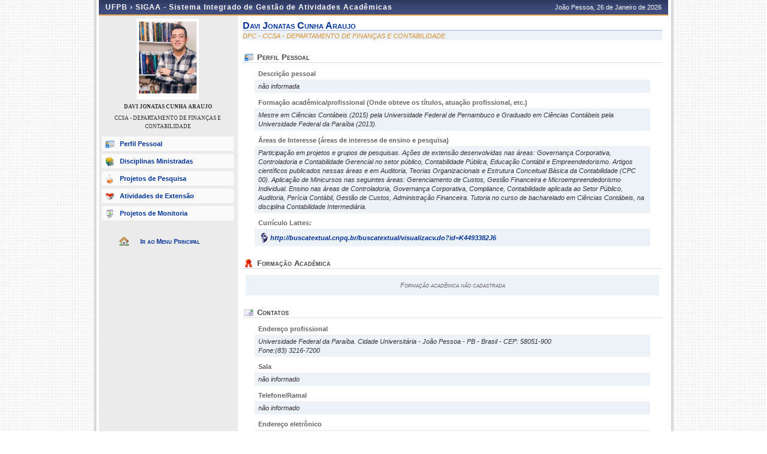

--- FILE ---
content_type: text/html;charset=ISO-8859-1
request_url: https://sigaa.ufpb.br/sigaa/public/docente/portal.jsf?siape=2277889
body_size: 4074
content:





<!DOCTYPE html PUBLIC "-//W3C//DTD HTML 4.01 Transitional//EN"  "http://www.w3.org/TR/html4/loose.dtd">




























<html xmlns="http://www.w3.org/1999/xhtml">

<head>
	<META HTTP-EQUIV="Pragma" CONTENT="no-cache">
	<title>SIGAA - Sistema Integrado de Gest&#227;o de Atividades Acad&#234;micas</title>
	<link class="component" href="/sigaa/a4j/s/3_3_3.Finalorg/richfaces/renderkit/html/css/basic_classes.xcss/DATB/eAF7sqpgb-jyGdIAFrMEaw__.jsf;jsessionid=05768DB290234AC396B9881D95FF1374" rel="stylesheet" type="text/css" /><link class="component" href="/sigaa/a4j/s/3_3_3.Finalorg/richfaces/renderkit/html/css/extended_classes.xcss/DATB/eAF7sqpgb-jyGdIAFrMEaw__.jsf;jsessionid=05768DB290234AC396B9881D95FF1374" media="rich-extended-skinning" rel="stylesheet" type="text/css" /><script type="text/javascript">window.RICH_FACES_EXTENDED_SKINNING_ON=true;</script><script src="/sigaa/a4j/g/3_3_3.Finalorg/richfaces/renderkit/html/scripts/skinning.js.jsf" type="text/javascript"></script><link rel="shortcut icon" href="/sigaa/img/sigaa_UFPB.ico"/>
	
	<script type="text/javascript" src="/sigaa/jsBundles/jawr_loader.js" ></script>
	<script type="text/javascript">
		JAWR.loader.style('/shared/javascript/ext-2.0.a.1/resources/css/ext-all.css', 'all');
		JAWR.loader.style('/shared/css/public.css','all');
	 	JAWR.loader.script('/bundles/js/sigaa_base.js');
	 	JAWR.loader.script('/bundles/js/ext2_all.js');
	</script>
	<link rel="stylesheet" type="text/css" media="all" href="/sigaa/cssBundles/gzip_N592174637/public/css/public.css" />


	<link href="../css/geral.css" rel="stylesheet" type="text/css" />
	<link href="../css/docente.css" rel="stylesheet" type="text/css" />
	<link rel="stylesheet" media="all" href="/sigaa/shared/css/ufrn.css" type="text/css" />
	<link rel="stylesheet" media="print" href="/sigaa/shared/css/ufrn_print.css"/>
	
	<style>
		#cabecalho { width: 950px; }
		#acesso { display: none;}
	</style>
<script type="text/javascript">var useGeneralJS = false;</script>
<script type="text/javascript" src="/sigaa/shared/javascript/general.js" ></script>
</head>

<body>
	<div id="container">

	<div id="container-inner">

	<div id="cabecalho">
		<div id="identificacao">
			<span class="ufrn">
				UFPB &rsaquo; 
				<a href="/sigaa/public" title="P&#225;gina Inicial do SIGAA">
				SIGAA - Sistema Integrado de Gest&#227;o de Atividades Acad&#234;micas
				</a>
			</span>
			<span class="data">
				 Jo&#227;o Pessoa, 
				 26 de Janeiro de 
				 2026 
			</span>
		</div>
	</div>


	<div id="corpo">
	


<script src="/sigaa/javascript/encoding.js" type="text/javascript" ></script>


	
	
	

	<div id="left" class="barra_professor">
		<div class="foto_professor">
			
				<img src="/sigaa/verFoto?idFoto=2906655&key=395e44f4d4ffa0ad19665697e73f27d9" height="120"/>
			
			
		</div>
		<h3>DAVI JONATAS CUNHA ARAUJO</h3>
		<h3 class="departamento"> CCSA - DEPARTAMENTO DE FINAN&#199;AS E CONTABILIDADE </h3>
		<h3 class="situacao">
		</h3>
		<ul class="menu_professor">
			<li class="perfil_pessoal"><a href="/sigaa/public/docente/portal.jsf?siape=2277889">Perfil Pessoal</a></li>
			
			<li class="disciplinas_ministradas"><a href="/sigaa/public/docente/disciplinas.jsf?siape=2277889">Disciplinas Ministradas</a></li>
			
			<li class="projetos_pesquisa"><a href="/sigaa/public/docente/pesquisa.jsf?siape=2277889">Projetos de Pesquisa</a></li>
			<li class="projetos_extensao"><a href="/sigaa/public/docente/extensao.jsf?siape=2277889">Atividades de Extens&atilde;o</a></li>
			<li class="projetos_monitoria"><a href="/sigaa/public/docente/monitoria.jsf?siape=2277889">Projetos de Monitoria</a></li>
		</ul>

		<a class="home-link" href="/sigaa/public/" alt="P&#225;gina inicial" title="P&#225;gina inicial"> Ir ao Menu Principal </a>
	</div>

	<div id="center">


<div id="id-docente">
	<h3>davi jonatas cunha araujo</h3>
	<p class="departamento">DFC        - CCSA - DEPARTAMENTO DE FINAN&#199;AS E CONTABILIDADE</p>
</div>

<div id="perfil-docente">
	<h4>Perfil Pessoal</h4>

	
		
			<dl>
				<dt> Descri&#231;&#227;o pessoal </dt>
				<dd>
					
						
						
							<i> n&#227;o informada </i>
						
					 
				</dd>
			</dl>
			<dl>
				<dt> Forma&#231;&#227;o acad&#234;mica/profissional (Onde obteve os t&#237;tulos, atua&#231;&#227;o profissional, etc.) </dt>
				<dd> 
					
						
							Mestre em Ci&#234;ncias Cont&#225;beis (2015) pela Universidade Federal de Pernambuco e Graduado em Ci&#234;ncias Cont&#225;beis pela Universidade Federal da Para&#237;ba (2013).  
						
						
					 					
				</dd>
			</dl>
			<dl>
				<dt> 
					&#193;reas de Interesse 
					<span class="info">	(&#225;reas de interesse de ensino e pesquisa) </span>
				</dt>
				<dd> 
					
						
							Participa&#231;&#227;o em projetos e grupos de pesquisas. A&#231;&#245;es de extens&#227;o desenvolvidas nas &#225;reas: Governan&#231;a Corporativa, Controladoria e Contabilidade Gerencial no setor p&#250;blico, Contabilidade P&#250;blica, Educa&#231;&#227;o Cont&#225;bil e Empreendedorismo. Artigos cient&#237;ficos publicados nessas &#225;reas e em Auditoria, Teorias Organizacionais e Estrutura Conceitual B&#225;sica da Contabilidade (CPC 00). Aplica&#231;&#227;o de Minicursos nas seguintes &#225;reas: Gerenciamento de Custos, Gest&#227;o Financeira e Microempreendedorismo Individual. Ensino nas &#225;reas de Controladoria, Governan&#231;a Corporativa, Compliance, Contabilidade aplicada ao Setor P&#250;blico, Auditoria, Per&#237;cia Cont&#225;bil, Gest&#227;o de Custos, Administra&#231;&#227;o Financeira. Tutoria no curso de bacharelado em Ci&#234;ncias Cont&#225;beis, na disciplina Contabilidade Intermedi&#225;ria. 
						
						
					 				
				</dd>
			</dl>
			<dl>
				<dt> Curr&#237;culo Lattes: </dt>
				<dd>
					
						
							<a href="http://buscatextual.cnpq.br/buscatextual/visualizacv.do?id=K4493382J6" target="_blank" id="endereco-lattes"> 
								http://buscatextual.cnpq.br/buscatextual/visualizacv.do?id=K4493382J6 
							</a> 
						
						
					 
				</dd>
			</dl>
		
		
	
</div>

<div id="formacao-academica">
	<h4>Forma&#231;&#227;o Acad&#234;mica</h4>

	

	
		<p class="vazio">
			Forma&#231;&#227;o acad&#234;mica n&#227;o cadastrada
		</p>
	
</div>


<div id="contato">
	<h4>Contatos</h4>
	<dl>
		<dt> Endere&#231;o profissional </dt>
		<dd> 
			
				
					Universidade Federal da Para&#237;ba. Cidade Universit&#225;ria - Jo&#227;o Pessoa - PB - Brasil - CEP: 58051-900<br />Fone:(83) 3216-7200<br />
				
				
			 
		</dd>
	</dl>
	<dl>				
		<dt> Sala </dt>
		<dd> 
			
				
				
					<i> n&#227;o informado </i>
				
			 	
		</dd>
	</dl>
	<dl>				
		<dt> Telefone/Ramal </dt>
		<dd> 
			
				
				
					<i> n&#227;o informado </i>
				
			 	
		</dd>
	</dl>
	<dl>
		<dt> Endere&#231;o eletr&#244;nico </dt>
		<dd> 
			
				
				davijonatasss@gmail.com 
				
				
			 	
		</dd>
	</dl>
</div>



	
	<div class="clear"></div>
	</div>

	<div id="rodape">
		<p>	
			SIGAA | STI - Superintend&#234;ncia de Tecnologia da Informa&#231;&#227;o da UFPB / Coopera&#231;&#227;o UFRN - Copyright &copy; 2006-2026 | producao_sigaa-3.sigaa-3 |
			 
				<a onclick="javascript:versao();">v26.1.1</a>
			
		</p>
	</div>

	<!-- Fim dos containers -->
	</div>
	</div>
	
<!-- MYFACES JAVASCRIPT -->

</body>

</html>

 
	<script type="text/javascript" charset="UTF-8">
		function versao(){
			var msg='';
			msg+='SIGAA 26.1.1,  publicado em: 21/01/2026 15:17\n\n';
			msg+='Depend\u00eancias:\n';
			msg+='Arquitetura null\n';
			msg+='Entidades Comuns null\n';
			msg+='Servicos Integrados latest.integration\n\n';
			msg+='Copyrigth STI/UFPB';
			alert(msg);
		}	
	</script>


